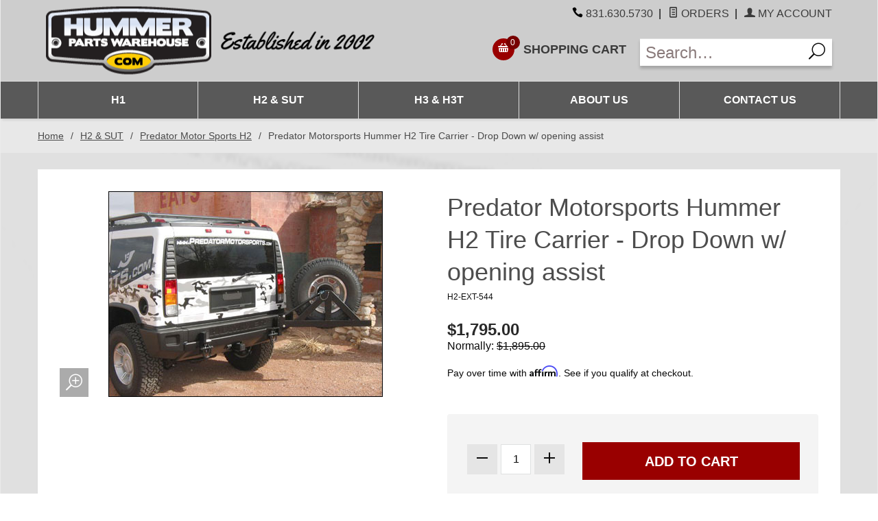

--- FILE ---
content_type: text/html; charset=utf-8
request_url: https://www.hummerpartsclub.com/p/H2-EXT-544.html
body_size: 13397
content:




	<!DOCTYPE html><html lang="en" class="no-js" xmlns:fb="https://ogp.me/ns/fb#"><head><title>Predator Motorsports Hummer H2 Tire Carrier - Drop Down w/ opening assist: Hummer Parts Club</title><script type="text/javascript">
var MMThemeBreakpoints =
[
{
"code":	"mobile",
"name":	"Mobile",
"start":	{
"unit": "px",
"value": ""
}
,
"end":	{
"unit": "em",
"value": "39.999"
}
}
,{
"code":	"tablet",
"name":	"Tablet",
"start":	{
"unit": "px",
"value": ""
}
,
"end":	{
"unit": "em",
"value": "59.999"
}
}
];
</script>
<script type="text/javascript">
var json_url = "https:\/\/www.hummerpartsclub.com\/mm5\/json.mvc\u003F";
var json_nosessionurl = "https:\/\/www.hummerpartsclub.com\/mm5\/json.mvc\u003F";
var Store_Code = "H";
</script>
<script type="text/javascript" src="https://www.hummerpartsclub.com/mm5/clientside.mvc?T=4889889f&amp;M=1&amp;Module_Code=paypalcp&amp;Filename=runtime.js" integrity="sha512-07WkaOLLaip2Dvm8Q2zJmUuR0h3SyBhyU0VomiKBwor6uG4qY8Y1+ZaUIbH0mDNbfK9KtTy0hGqR0wspCTVoiA==" crossorigin="anonymous" async defer></script>
<script src="https://www.paypal.com/sdk/js?client-id=AcCNNzIa9VV_d1q2jFf4pNN33IIecvECC34nYq0EJIGN9EonWCRQD5JkXT_EDm6rOSCvnRE9g6JOGZXc&amp;merchant-id=PDBEKF5ZDF4VS&amp;currency=USD&amp;components=buttons,messages" data-partner-attribution-id="Miva_PCP"></script>
<script type="text/javascript" src="https://www.hummerpartsclub.com/mm5/clientside.mvc?T=4889889f&amp;M=1&amp;Filename=ajax.js" integrity="sha512-McXI+cXIEPNC7HbSz94S2XM/R0v5YdTRU+BO1YbBiuXQAIswLmoQv1FxQYIXJJj7wDp49pxe2Z2jkAzxlwdpHA==" crossorigin="anonymous"></script>
<script type="text/javascript" src="https://www.hummerpartsclub.com/mm5/clientside.mvc?T=4889889f&amp;M=1&amp;Filename=runtime_ui.js" integrity="sha512-/7xWGNe0sS/p3wr1li7dTArZ7U2U1wLTfYKLDGUh4nG7n6EV37Z6PmHUrztlddWy1VAMOFBZOvHSeKPkovwItw==" crossorigin="anonymous"></script>
<script type="text/javascript" src="https://www.hummerpartsclub.com/mm5/clientside.mvc?T=4889889f&amp;M=1&amp;Module_Code=cmp-cssui-searchfield&amp;Filename=runtime.js" integrity="sha512-teSzrMibngbwdbfyXVRBh+8lflHmBOiRaSk8G1VQuZKH8AZxftMYDKg7Bp49VYQx4dAOB5Ig279wpH2rUpx/6w==" crossorigin="anonymous"></script>
<script type="text/javascript">
var MMSearchField_Search_URL_sep = "https:\/\/www.hummerpartsclub.com\/SRCH.html\u003FSearch=";
(function( obj, eventType, fn )
{
if ( obj.addEventListener )
{
obj.addEventListener( eventType, fn, false );
}
else if ( obj.attachEvent )
{
obj.attachEvent( 'on' + eventType, fn );
}
})( window, 'mmsearchfield_override', function()
{
MMSearchField.prototype.onMenuAppendHeader = function(){return null;}MMSearchField.prototype.onMenuAppendItem = function( data ){var span;span = newElement( 'span', null, null, null );span.innerHTML = data;return span;}MMSearchField.prototype.onMenuAppendStoreSearch = function( search_value ){var item;item = newElement( 'div', { 'class': 'mm_searchfield_menuitem mm_searchfield_menuitem_storesearch' }, null, null );item.element_text = newTextNode( 'Search store for product "' + search_value + '"', item );return item;}MMSearchField.prototype.onFocus = function( e ) { ; };MMSearchField.prototype.onBlur = function( e ) { ; };
} );
</script>
<base href="https://www.hummerpartsclub.com/mm5/" /><meta charset="utf-8" /><meta http-equiv="X-UA-Compatible" content="IE=edge" /><meta name="viewport" content="width=device-width, initial-scale=1" /><link rel="shortcut icon" href="favicon.ico"/> <meta name="google-site-verification" content="mbZSCHZoXy6j4vLWmrOqZiUNJKeLuys9aIpx-wHk0iQ" /><link rel="canonical" href="https://www.hummerpartsclub.com/p/H2-EXT-544.html"><meta property="og:title" content="Predator Motorsports Hummer H2 Tire Carrier - Drop Down w/ opening assist" /><meta property="og:type" content="product" /><meta property="og:image" content="https://www.hummerpartsclub.com/mm5/graphics/00000001/predator/H2-EXT-544.jpg" /><meta property="og:url" content="https://www.hummerpartsclub.com/p/H2-EXT-544.html" /><meta property="og:site_name" content="Hummer Parts Club" /><meta property="og:description" content="Check out the deal on Predator Motorsports Hummer H2 Tire Carrier - Drop Down w/ opening assist at Hummer Parts Club" /><meta name="keywords" content="Predator,Motorsports,Hummer,H2,Tire,Carrier,Drop,Down,opening,assist," /><meta name="description" content="Predator Motorsports Hummer H2 Tire Carrier - Drop Down w/ opening assist" /><link href="../css/css.php" rel="stylesheet" /><link type="text/css" media="all" rel="stylesheet" href="css/00000001/vwd-css.css"></link><link href="https://fonts.googleapis.com/css?family=Maven+Pro:400,500,700,900|Playfair+Display:400,400italic,700italic&display=swap" rel="stylesheet" data-norem /><!--[if lt IE 9]><script src="../js/modernizr.js"></script><script src="../js/respond.min.js"></script><![endif]--><script type="text/javascript" src="https://www.hummerpartsclub.com/mm5/clientside.mvc?T=4889889f&M=1&Module_Code=mvga&amp;Filename=mvga.js"></script><script type="text/javascript">_affirm_config = { public_api_key: "CFNP1GY8IC66HZGC", script: "https://cdn1.affirm.com/js/v2/affirm.js" }; (function(l,g,m,e,a,f,b){var d,c=l[m]||{},h=document.createElement(f),n=document.getElementsByTagName(f)[0],k=function(a,b,c){return function(){a[b]._.push([c,arguments])}};c[e]=k(c,e,"set");d=c[e];c[a]={};c[a]._=[];d._=[];c[a][b]=k(c,a,b);a=0;for(b="set add save post open empty reset on off trigger ready setProduct".split(" ");a<b.length;a++)d[b[a]]=k(c,e,b[a]);a=0;for(b=["get","token","url","items"];a<b.length;a++)d[b[a]]=function(){};h.async=!0;h.src=g[f];n.parentNode.insertBefore(h,n);delete g[f];d(g);l[m]=c})(window,_affirm_config,"affirm","checkout","ui","script","ready");</script>	<link type="text/css" media="all" rel="stylesheet" integrity="sha256-lWOXBr8vqpiy3pliCN1FmPIYkHdcr8Y0nc2BRMranrA= sha384-0K5gx4GPe3B0+RaqthenpKbJBAscHbhUuTd+ZmjJoHkRs98Ms3Pm2S4BvJqkmBdh sha512-wrhf+QxqNNvI+O73Y1XxplLd/Bt2GG2kDlyCGfeByKkupyZlAKZKAHXE2TM9/awtFar6eWl+W9hNO6Mz2QrA6Q==" crossorigin="anonymous" href="https://www.hummerpartsclub.com/mm5/json.mvc?Store_Code=H&amp;Function=CSSResource_Output&amp;CSSResource_Code=mm-theme-styles&T=ea63c75a" data-resource-group="modules" data-resource-code="mm-theme-styles" /><script type="text/javascript" src="https://www.hummerpartsclub.com/mm5/clientside.mvc?T=4889889f&amp;M=1&amp;Filename=runtime.js" integrity="sha512-UI0Old4Ws3U391nyoV0vFyAAtTIBCB9lfyjeFmbSL6hXEydc+i1+rNXGUyHS0Cxie86+826pP73MUPWZOfFyQg==" crossorigin="anonymous"></script><script type="text/javascript" src="https://www.hummerpartsclub.com/mm5/clientside.mvc?T=4889889f&amp;M=1&amp;Filename=MivaEvents.js" integrity="sha512-8/iYA8EaRbo9g3TubGIEbmJIZWr4wZpFEvSwDUq9II5D2f99Ox84fiXxr3z0nu5jUlnyhrJ/chNNXGDcKILpeA==" crossorigin="anonymous"></script><script type="text/javascript" src="https://www.hummerpartsclub.com/mm5/clientside.mvc?T=4889889f&amp;M=1&amp;Filename=AttributeMachine.js" integrity="sha512-+ROSkelNOA6JC6EZoiYVRC+iWxavQkF0/byFn5fp4pNIYnUfN7WRQ6hr6NTztuFhY/HzG54/NqwwVUiwKPQ5YA==" crossorigin="anonymous"></script><script>AttributeMachine.prototype.Generate_Discount = function (discount) {var discount_div;discount_div = document.createElement('div');discount_div.innerHTML = discount.descrip + ': ' + discount.formatted_discount;return discount_div;};AttributeMachine.prototype.Generate_Swatch = function (product_code, attribute, option) {var swatch = document.createElement('li'),wrap = document.createElement('span'),img = document.createElement('img');img.src = option.image;swatch.setAttribute('alt', option.prompt);swatch.setAttribute('title', option.prompt);swatch.setAttribute('data-code', option.code);swatch.setAttribute('data-color', option.prompt);swatch.appendChild(wrap);wrap.appendChild(img);return swatch;};AttributeMachine.prototype.Swatch_Click = function(input, attribute, option) {var i,swatchNameElement = document.getElementById('js-swatch-name');for (i = 0; i < input.select.options.length; i++) {if (input.select.options[i].value == option.code) {input.select.selectedIndex = i;};};if (attribute.inventory) {this.Attribute_Changed(input);};swatchNameElement.innerHTML = option.prompt;};</script><script type="text/javascript" src="https://www.hummerpartsclub.com/mm5/clientside.mvc?T=4889889f&amp;M=1&amp;Filename=ImageMachine.js" integrity="sha512-B88gkoq1NEqd0Zc3p48DrG7Ta9AzVKPJwMn9rkLxbr1OZG46PA5e/BM30sKp4MRyvaNe3HzeU4ITBMYkfmtqHQ==" crossorigin="anonymous"></script><script>var gallery = [],thumbnailIndex = 0;ImageMachine.prototype.ImageMachine_Generate_Thumbnail = function (thumbnail_image, main_image, closeup_image, type_code) {var thumbnail,img;thumbnail = document.createElement('div');thumbnail.className = 'column one-third medium-one-fourth';thumbnail.setAttribute('data-index', thumbnailIndex++);if (typeof(thumbnail_image) == 'string' && thumbnail_image.length > 0) {img = document.createElement('img');img.src = thumbnail_image;thumbnail.appendChild(img);};gallery.push({src: closeup_image,title: 'Predator Motorsports Hummer H2 Tire Carrier - Drop Down w/ opening assist'});return thumbnail;};</script><style type="text/css">.x-affirm { margin-bottom:0.65rem; }.x-affirm .affirm-as-low-as { font-size:14px; line-height:1.3; min-height:20px; }.x-affirm .affirm-modal-trigger { color:#f15a2f; margin-left:0.5em; }</style></head><body id="js-PROD" class="boxed prod single-column H2-EXT-544"><div id="fb-root"></div><script>(function(d, s, id) {var js, fjs = d.getElementsByTagName(s)[0];if (d.getElementById(id)) return;js = d.createElement(s); js.id = id;js.src = "//connect.facebook.net/en_US/sdk.js#xfbml=1&version=v2.3&appId=292135210906477";fjs.parentNode.insertBefore(js, fjs);}(document, 'script', 'facebook-jssdk'));</script><!--[if lt IE 9]> <p class="message closable message-info browsehappy align-center"><a href="#" class="close">&times;</a>You are using an <strong>outdated</strong> browser.<br />Please <a href="https://browsehappy.com/" target="_blank" rel="nofollow">upgrade your browser</a> to improve your experience.</p> <![endif]--><nav class="mobile-menu mobile-menu-left"><div class="row mobile-navigation-header"><a href="https://www.hummerpartsclub.com/LOGN.html" rel="nofollow" class="column one-third align-center bg-gray charcoal"><span data-rt-icon="&#x61;"></span><small>ACCOUNT</small></a><a href="https://www.hummerpartsclub.com/CTUS.html" rel="nofollow" class="column one-third align-center bg-gray charcoal"><span data-icon="&#xe090;"></span><small>CONTACT</small></a><a href="https://www.hummerpartsclub.com/BASK.html" rel="nofollow" class="column one-third align-center bg-sky white"><span data-rt-icon="&#x65;"></span><small>MY CART</small></a></div><form action="://www.hummerpartsclub.com/mm5/merchant.mvc?Screen=SRCH" method="post" class="row mobile-navigation-search"><input type="hidden" name="Store_Code" value="H" /><span class="mm_searchfield_container">
<input type="text" name="Search" class="mm_searchfield textfield" data-mm_searchfield="Yes" data-mm_searchfield_id="31c9d85469ec5eb8403075cae5577d2c" value="" autocomplete="off" />
<span class="mm_searchfield_menu" data-mm_searchfield_menu="Yes" data-mm_searchfield_id="31c9d85469ec5eb8403075cae5577d2c"></span>
</span>
<button type="submit" aria-label="Search" class="button button-square column one-fifth bg-transparent"><span data-icon="&#x55;"></span></button></form><div id="js-mobile-navigation" class="mobile-navigation"></div></nav><!-- end mobile-navigation --><div id="js-site-overlay" class="site-overlay"></div><!-- end site-overlay --><div id="js-site-wrapper" class="site-wrapper"><header id="js-header" class="header clearfix"><div id="js-main-header" class="row wrap main-header vertical-align-parent"><ul class="medium-all-hidden no-list mobile-main-header"><li class="column one-sixth toggle-slide-left mobile-menu-button"><span data-icon="&#x61;"></span></li><li class="column two-thirds"><a href="https://www.hummerpartsclub.com/" title="Hummer Parts Club" class="align-center" rel="nofollow"><img src="graphics/00000001/img-logo.png" alt="Welcome to Hummer Parts Club" title="Welcome to Hummer Parts Club" style="max-height: 44px; width: auto;" /></a></li><li id="js-mobile-basket-button" class="column one-sixth nlp mobile-basket-button"><span data-rt-icon="&#x65;" class="bg-yellow white"><span class="notification bg-red white basket-count">0</span></span></li></ul><a href="https://www.hummerpartsclub.com/" title="Hummer Parts Club" class="column all-hidden medium-all-shown medium-two-fifths large-half align-center medium-align-left vertical-align"><img src="graphics/00000001/img-logo.png" alt="Welcome to Hummer Parts Club" title="Welcome to Hummer Parts Club" style="max-width: 45%;" /><img src="../images/img-slogan.png" alt="Established in 2002" title="Established in 2002" class="mlm" style="max-width: 40%;" /></a><div class="column all-hidden medium-all-shown medium-three-fifths large-half align-right"><div class="column whole np service-links uppercase"><span data-icon="&#xe090;"></span> <a href="tel:831.630.5730">831.630.5730</a> <span class="breadcrumb-border">|</span> <a href="https://www.hummerpartsclub.com/ORHL.html"><span data-rt-icon="&#X68;"></span> Orders</a> <span class="breadcrumb-border">|</span> <a href="https://www.hummerpartsclub.com/LOGN.html"><span data-rt-icon="&#X61;"></span> My Account</a></div><div class="column half np"><div class="mini-basket mrl"><a href="https://www.hummerpartsclub.com/BASK.html" rel="nofollow" id="js-mini-basket"><span data-rt-icon="&#x65;" class="bg-yellow white"><span id="js-mini-basket-count" class="notification bg-red white basket-count">0</span></span><span class="align-middle ultrabold uppercase"> Shopping Cart</span></a></div></div><div class="column half np"><form action="https://www.hummerpartsclub.com/SRCH.html" method="post" class="header-search bg-white"><input type="search" name="Search" aria-label="Enter Search Text" value="" placeholder="Search&hellip;" class="bg-white nb" /><button type="submit" aria-label="Search" class="button button-square bg-transparent nb np"><span data-icon="&#x55;"></span></button></form></div></div><div id="js-mini-basket-container" class="column whole small-half large-one-third mini-basket-container"><div class="row mini-basket-content" data-itemcount="0" data-subtotal=""><h3 class="column whole normal np"><span class="inline-block">Shopping Cart</span></h3><div class="breaker clear"></div><p class="column whole align-center">Your cart is currently empty.</p></div><div class="row"><div class="column whole button button-square align-center bg-transparent" data-icon="&#x36;"></div></div></div></div><!-- end main-header --><nav id="js-navigation-bar" class="navigation-bar navigation_bar"><div class="row all-hidden medium-all-shown large-all-hidden mobile-navigation-bar"><div class="column one-eighth align-left toggle-slide-left"><span data-icon="&#x61;"> Shop</span></div></div><ul id="js-navigation-set" class="navigation-set horizontal-drop-down"><li class="level-1"><span><a href="https://www.hummerpartsclub.com/c/H1.html" target="_self">H1</a></span><ul><li class="level-2"><span><a href="https://www.hummerpartsclub.com/c/H1_exterior.html" target="_self">H1 Exterior Accessories</a></span></li><li class="level-2"><span><a href="https://www.hummerpartsclub.com/c/H1_interior.html" target="_self">H1 Interior Accessories</a></span></li><li class="level-2"><span><a href="https://www.hummerpartsclub.com/c/H1_lighting.html" target="_self">H1 Lighting</a></span></li><li class="level-2"><span><a href="https://www.hummerpartsclub.com/c/H1_performance.html" target="_self">H1 Performance</a></span></li><li class="level-2"><span><a href="https://www.hummerpartsclub.com/c/H1_recovery.html" target="_self">H1 Recovery</a></span></li><li class="level-2"><span><a href="https://www.hummerpartsclub.com/c/H1_suspension_brakes.html" target="_self">H1 Suspension &amp; Brakes</a></span></li></ul></li><li class="level-1"><span><a href="https://www.hummerpartsclub.com/c/H2_SUT.html" target="_self">H2 &amp; SUT</a></span><ul><li class="level-2"><span><a href="https://www.hummerpartsclub.com/c/H2_exterior.html" target="_self">H2 &amp; SUT Exterior Accessories</a></span></li><li class="level-2"><span><a href="https://www.hummerpartsclub.com/c/H2_interior.html" target="_self">H2 &amp; SUT Interior Accessories</a></span></li><li class="level-2"><span><a href="https://www.hummerpartsclub.com/c/H2_lighting.html" target="_self">H2 &amp; SUT Lighting</a></span></li><li class="level-2"><span><a href="https://www.hummerpartsclub.com/c/H2_performance.html" target="_self">H2 &amp; SUT Performance</a></span></li><li class="level-2"><span><a href="https://www.hummerpartsclub.com/c/H2_recovery.html" target="_self">H2 &amp; SUT Recovery</a></span></li><li class="level-2"><span><a href="https://www.hummerpartsclub.com/c/H2_suspension_brakes.html" target="_self">H2 &amp; SUT Suspension &amp; Brakes</a></span></li><li class="level-2"><span><a href="https://www.hummerpartsclub.com/c/H2_tires_wheels.html" target="_self">H2 &amp; SUT Tires &amp; Wheels</a></span></li><li class="level-2"><span><a href="https://www.hummerpartsclub.com/c/SUT_specific.html" target="_self">H2 SUT Specific</a></span></li></ul></li><li class="level-1"><span><a href="https://www.hummerpartsclub.com/c/H3.html" target="_self">H3 &amp; H3T</a></span><ul><li class="level-2"><span><a href="https://www.hummerpartsclub.com/c/H3_exterior.html" target="_self">H3 Exterior Accessories</a></span></li><li class="level-2"><span><a href="https://www.hummerpartsclub.com/c/H3_interior.html" target="_self">H3 Interior Accessories</a></span></li><li class="level-2"><span><a href="https://www.hummerpartsclub.com/c/H3_lighting.html" target="_self">H3 Lighting</a></span></li><li class="level-2"><span><a href="https://www.hummerpartsclub.com/c/H3_performance.html" target="_self">H3 Performance</a></span></li><li class="level-2"><span><a href="https://www.hummerpartsclub.com/c/H3_recovery.html" target="_self">H3 Recovery</a></span></li><li class="level-2"><span><a href="https://www.hummerpartsclub.com/c/H3_suspension_brakes.html" target="_self">H3 Suspension &amp; Brakes</a></span></li><li class="level-2"><span><a href="https://www.hummerpartsclub.com/c/H3_tires_wheels.html" target="_self">H3 Tires &amp; Wheels</a></span></li><li class="level-2"><span><a href="https://www.hummerpartsclub.com/c/H3T_specific.html" target="_self">H3T Specific</a></span></li></ul></li><li class="level-1"><span><a href="https://www.hummerpartsclub.com/ABUS.html" target="_self">About Us</a></span></li><li class="level-1"><span><a href="https://www.hummerpartsclub.com/CTUS.html" target="_self">Contact Us</a></span></li></ul></nav><!-- end navigation-bar --></header><!-- end header --><main><div class="row breadcrumbs"><nav class="column whole wrap float-none large-np"><ul><li><a href="https://www.hummerpartsclub.com/" title="Home" class="breadcrumb-home">Home</a><span class="breadcrumb-border">&#47;</span></li><li><a href="https://www.hummerpartsclub.com/c/H2_SUT.html" title="H2 & SUT">H2 & SUT</a><span class="breadcrumb-border">&#47;</span></li><li><a href="https://www.hummerpartsclub.com/c/PredatorMotorSports_H2.html" title="Predator Motor Sports H2">Predator Motor Sports H2</a><span class="breadcrumb-border">&#47;</span></li><li><span class="current-item">Predator Motorsports Hummer H2 Tire Carrier - Drop Down w/ opening assist</span></li></ul></nav></div><!-- end breadcrumbs --><div class="pre-header clearfix bg-black closable medium-hide"><nav class="row wrap"><div class="column whole np pre-header newsletter-banner"><a href="#" class="close-header medium-hide" data-icon="&#xe047;"></a><form id="js-remove-newsletter" action="https://www.hummerpartsclub.com/p/H2-EXT-544.html" method="post"><input id="removeNewsletter" name="removeNewsletter" value="yes" type="hidden"></form><p><span class="yellow bold">Get the HPC MONTHLY SALES SHEET</span><br><span class="white">to hear about new product updates, sales & promotions.</span></p><form action="https://hummerpartsclub.createsend.com/t/1/s/utlkr/" method="post" name="subscribe" id="subscribe"><div class="form-group-newsletter wide mrm"><label for="mb-name" class="label white bold">Name:</label><input name="mb-name" id="mb-name" class="text-box input-small-font" type="text"></div><div class="form-group-newsletter wide margin-on-phone"><label for="mb-utlkr-utlkr" class="label white bold">Email:</label><input name="mb-utlkr-utlkr" id="mb-utlkr-utlkr" class="text-box input-small-font" type="text"></div><div class="form-group-newsletter"><fieldset><legend><span class="label white bold">What Model:</span></legend><input name="mb.fo-jthkr" id="mb16205" value="16205" class="radio" type="radio" checked><label for="mb16205" class="radio-label checked">H1</label><input name="mb.fo-jthkr" id="mb16206" value="16206" class="radio" type="radio"><label for="mb16206" class="radio-label">H2</label><input name="mb.fo-jthkr" id="mb16207" value="16207" class="radio" type="radio"><label for="mb16207" class="radio-label">SUT</label><input name="mb.fo-jthkr" id="mb16208" value="16208" class="radio" type="radio"><label for="mb16208" class="radio-label">H3</label></fieldset></div><input value="SIGN UP" class="button bg-yellow black ultrabold" type="submit"></form></div></nav></div><!-- end pre-header --><div class="wrap"><div class="row"><div class="breaker"></div><div class="column-right column whole push-none large-three-fourths large-push-one-fourth large-nrp"><div class="main-content">	<div class="row hdft-header"></div><div class="row prod-ctgy-hdft-header"></div><div class="row bg-white bottom-shadow product-information"><div class="column whole medium-all-hidden"><h1 class="normal nm">Predator Motorsports Hummer H2 Tire Carrier - Drop Down w/ opening assist</h1><small>H2-EXT-544</small><div class="breaker"></div><div id="js-mobile-price-value" class="h3 charcoal nm" data-base-price="1795">$1,795.00</div><div id="js-product-discounts"></div><div class="row"><div class="column whole"><div class="x-affirm x-affirm-banner--container"><div class="affirm-as-low-as" data-category="Predator Motor Sports H2" data-sku="H2-EXT-544" data-page-type="product" data-affirm-color="blue" data-learnmore-show="true" data-promo-id="" data-amount="179500"></div>
</div></div></div></div><div class="column whole medium-half product-information--images"><span data-icon="&#x54;" id="js-main-image-zoom" class="main-image" data-index="0"><img src="graphics/en-US/cssui/blank.gif" alt="Predator Motorsports Hummer H2 Tire Carrier - Drop Down w/ opening assist" title="Predator Motorsports Hummer H2 Tire Carrier - Drop Down w/ opening assist" id="js-main-image" data-image="graphics/00000001/predator/H2-EXT-544.jpg" /></span><div class="row thumbnail-wrapper"><div id="js-thumbnails" class="column whole large-four-fifths np thumbnails"></div></div><script type="text/javascript">var image_data922 = [
{
"type_code":	"main",
"image_data":
[
"graphics\/00000001\/predator\/H2-EXT-544.jpg",
"graphics\/00000001\/predator\/H2-EXT-544_100x75.jpg",
"graphics\/00000001\/predator\/H2-EXT-544.jpg"
]
}
]
var im922 = new ImageMachine( 'H2-EXT-544', 0, 'js-main-image', 'js-thumbnails', 'js-closeup-container', 'js-closeup-image', 'js-closeup-close', '', 'B', 540, 705, 1, 'B', 1000, 1300, 1, 100, 130, 1, 'graphics\/00000001\/predator\/H2-EXT-544.jpg' );
im922.oninitialize( image_data922 );
</script></div><!-- end product-information--images --><div class="column whole medium-half product-information--purchase"><div id="js-processing-purchase" class="processing-purchase"><img src="../images/img_ajax_processing.gif" alt="Processing..." title="Processing..." /></div><div id="js-purchase-message" class="message message-warning purchase-message"></div><div class="row hide medium-show"><div class="column whole"><h1 class="normal nm">Predator Motorsports Hummer H2 Tire Carrier - Drop Down w/ opening assist</h1><small>H2-EXT-544</small><div class="breaker"></div><div id="js-price-value" class="h3 charcoal nm" data-base-price="1795">$1,795.00</div><p>Normally: <s>$1,895.00</s><br /><div id="js-product-discounts"></div></div></div><form method="post" action="https://www.hummerpartsclub.com/BASK.html" id="js-purchase-product"><input type="hidden" name="Old_Screen" value="PROD" /><input type="hidden" name="Old_Search" value="" /><input type="hidden" name="Action" value="ADPR" /><input type="hidden" name="Product_Code" value="H2-EXT-544" /><input type="hidden" name="Category_Code" value="PredatorMotorSports_H2" /><input type="hidden" name="Offset" value="" /><input type="hidden" name="AllOffset" value="" /><input type="hidden" name="CatListingOffset" value="" /><input type="hidden" name="RelatedOffset" value="" /><input type="hidden" name="SearchOffset" value="" /><div class="row hide medium-show"><div class="column whole"><div class="x-affirm x-affirm-banner--container"><div class="affirm-as-low-as" data-category="Predator Motor Sports H2" data-sku="H2-EXT-544" data-page-type="product" data-affirm-color="blue" data-learnmore-show="true" data-promo-id="" data-amount="179500"></div>
</div></div></div><div class="row"><div id="js-product-attributes" class="column whole product-attributes"><input type="hidden" name="Product_Attribute_Count" value="0" id="js-product-attribute-count" /></div></div><div class="row corners add-to-cart-wrap bg-silver"><div class="column whole small-half medium-whole large-two-fifths x-large-three-tenths"><div class="row quantity-wrap align-center"><div class="column whole np"><span id="js-decrease-quantity" class="bg-gray decrease-quantity" unselectable="on" data-rt-icon="&#x67;"></span><input type="tel" name="Quantity" value="1" id="l-quantity" class="align-center" /><span id="js-increase-quantity" class="bg-gray increase-quantity" unselectable="on" data-rt-icon="&#x69;"></span></div></div></div><div class="column whole small-half medium-whole large-three-fifths x-large-seven-tenths"><div class="breaker small-all-hidden medium-all-shown large-all-hidden"></div><input type="submit" value="Add to Cart" id="js-add-to-cart" class="button button-block button-square uppercase add-to-cart bg-yellow bold" /></div></div></form><div class="row"><div class="column whole social-sharing"></div></div><div class="breaker"></div>	<div class="column whole np product-information--description"><h4 class="nm uppercase">Product Details</h4><hr noshade />We spared no expense in bringing to you a fully adjustable drop down tire carrier. Our Tire Carrier pivots on two high quality ball bearings, not to be mistaken with lesser quality bushings which tend to flex. The hinge alone is rated at a whopping 2 thousand pounds!<br><BR>
 In the event of a flat tire, simply open your carrier, pull the stainless steel push pin and drop the carrier arm to the ground. Changing a tire has never been easier! To open and close the carrier simply press the button on the latch. We have also improved your safety by including a built in keyed lock to the latch. Our carrier includes a license plate bracket and light, two keys for your Locking Spare Carrier, and jack mounting plate when relocating your spare to the carrier.<BR><BR>

<b>Comes in textured black</b><BR><BR> 
 Backed by our 3 year 36,000 mile warranty for years of trouble free use.</div><!-- end product-information--description --></div><!-- end product-information--purchase --><div class="breaker clear"></div></div><!-- end product-information --><script>if (typeof am922 !== 'undefined') {var attrMachCall = am922;};</script><div class="row prod-ctgy-hdft-footer"></div><div class="row hdft-footer"></div><!-- Google Rich Snippets --><div itemscope itemtype="https://data-vocabulary.org/Product"><meta itemprop="name" content="Predator Motorsports Hummer H2 Tire Carrier - Drop Down w/ opening assist" /><meta itemprop="image" content="https://www.hummerpartsclub.com/mm5/graphics/00000001/predator/H2-EXT-544.jpg" /><meta itemprop="category" content="Predator Motor Sports H2" /><meta itemprop="price" content="$1,795.00" /><meta itemprop="description" content="We spared no expense in bringing to you a fully adjustable drop down tire carrier. Our Tire Carrier pivots on two high quality ball bearings, not to be mistaken with lesser quality bushings which tend to flex. The hinge alone is rated at a whopping 2 thousand pounds!&lt;br&gt;&lt;BR&gt;
 In the event of a flat tire, simply open your carrier, pull the stainless steel push pin and drop the carrier arm to the ground. Changing a tire has never been easier! To open and close the carrier simply press the button on the latch. We have also improved your safety by including a built in keyed lock to the latch. Our carrier includes a license plate bracket and light, two keys for your Locking Spare Carrier, and jack mounting plate when relocating your spare to the carrier.&lt;BR&gt;&lt;BR&gt;

&lt;b&gt;Comes in textured black&lt;/b&gt;&lt;BR&gt;&lt;BR&gt; 
 Backed by our 3 year 36,000 mile warranty for years of trouble free use." /><!-- <meta itemprop="brand" content="" /> For Use With CPF --><div itemprop="offerDetails" itemscope itemtype="https://data-vocabulary.org/Offer"><meta itemprop="identifier" content="upc:H2-EXT-544" /><meta itemprop="price" content="$1,795.00" /><meta itemprop="currency" content="USD" /><meta itemprop="seller" content="Hummer Parts Club" /><meta itemprop="condition" content="new" /></div></div></div></div><!-- end column-right --><div class="column-left column hide large-show large-one-fourth large-pull-three-fourths nlp"><div class="cat-tree-wrapper hidden-print bottom-shadow "><p class="uppercase">SHOP BY MANUFACTURER</p><nav class="category-tree"><ul id="js-manufacturer-list" class="list-unstyled"><li class="dropdown"><div class="link-toggle"><span class="subcategory-parent">AMI accessories</span><span class="cat-toggle"><span class="toggle icon icon-down"></span></span></div><ul class="list-unstyled subcat-level-1"><li class="manu-cat-content">All Sales Manufacturing - "Billet Candy for your ride"</li><li><a class="subcategory-modal modal-h2" href="https://www.hummerpartsclub.com/c/AMI_H2.html">Hummer H2</a></li> <li><a class="subcategory-modal modal-h3" href="https://www.hummerpartsclub.com/c/AMI_H3.html">Hummer H3</a></li> </ul></li><li class="dropdown"><div class="link-toggle"><span class="subcategory-parent">AMP research</span><span class="cat-toggle"><span class="toggle icon icon-down"></span></span></div><ul class="list-unstyled subcat-level-1"><li class="manu-cat-content">Amp Research is the inventor and manufacturer of the automatic retracting full-length running board. Available for your</li><li><a class="subcategory-modal modal-h2-sut" href="https://www.hummerpartsclub.com/c/AMP_research_H2.html">Hummer H2 & SUT</a></li> <li><a class="subcategory-modal modal-h3" href="https://www.hummerpartsclub.com/c/AMP_research_H3.html">Hummer H3</a></li> </ul></li><li class="dropdown"><div class="link-toggle"><span class="subcategory-parent">Aries Off Road</span><span class="cat-toggle"><span class="toggle icon icon-down"></span></span></div><ul class="list-unstyled subcat-level-1"><li class="manu-cat-content">Aries automotive an industry leader in providing unparalleled tubular steel, aluminum, carbon fiber and ABS plastic products.</li><li><a class="subcategory-modal modal-h2-sut" href="https://www.hummerpartsclub.com/c/Aries_H2_SUT.html">Hummer H2 & SUT</a></li> <li><a class="subcategory-modal modal-h3" href="https://www.hummerpartsclub.com/c/Aries_H3.html">Hummer H3</a></li> </ul></li><li class="dropdown"><div class="link-toggle"><span class="subcategory-parent">B&B Exhaust</span><span class="cat-toggle"><span class="toggle icon icon-down"></span></span></div><ul class="list-unstyled subcat-level-1"><li class="manu-cat-content">Billy Boat Performance Exhaust designs, tests, and manufactures the highest quality stainless steel exhaust systems.</li><li><a class="subcategory-modal modal-h2-sut" href="https://www.hummerpartsclub.com/c/BB_exhaust_H2.html">Hummer H2 & SUT</a></li> <li><a class="subcategory-modal modal-h3" href="https://www.hummerpartsclub.com/c/BB_exhaust_H3.html">Hummer H3</a></li> </ul></li><li class="dropdown"><div class="link-toggle"><span class="subcategory-parent">Boulder Accessories</span><span class="cat-toggle"><span class="toggle icon icon-down"></span></span></div><ul class="list-unstyled subcat-level-1"><li class="manu-cat-content">Accessories used to build special edition Hummer H2s and Hummer H3s available to the public for the first time through HummerPartsClub.</li><li><a class="subcategory-modal modal-h2" href="https://www.hummerpartsclub.com/c/boulder_h2.html">Hummer H2</a></li> <li><a class="subcategory-modal modal-h3" href="https://www.hummerpartsclub.com/c/boulder_h3.html">Hummer H3</a></li> </ul></li><li class="dropdown"><div class="link-toggle"><span class="subcategory-parent">Defender Roof Racks</span><span class="cat-toggle"><span class="toggle icon icon-down"></span></span></div><ul class="list-unstyled subcat-level-1"><li class="manu-cat-content">Defender roof racks are made from 16-guage, fully welded 1" round steel tubing finished in a black powdercoat. Hummer H2 & SUT, and Hummer H3</li><li><a class="subcategory-modal modal-h2-sut" href="https://www.hummerpartsclub.com/c/defender_roofracks_h2.html">Hummer H2 & SUT</a></li> <li><a class="subcategory-modal modal-h3" href="https://www.hummerpartsclub.com/c/defender_roofracks_h3.html">Hummer H3</a></li> </ul></li><li class="dropdown"><div class="link-toggle"><span class="subcategory-parent">DefenderWorx</span><span class="cat-toggle"><span class="toggle icon icon-down"></span></span></div><ul class="list-unstyled subcat-level-1"><li class="manu-cat-content">DefenderWorx, Inc is the manufacturer of the grenade shifter as well as a complete line of precision billet accessories for your Hummer H2 & SUT, and Hummer H3</li><li><a class="subcategory-modal modal-h2-sut" href="https://www.hummerpartsclub.com/c/DefenderWorx_H2.html">Hummer H2 & SUT</a></li> <li><a class="subcategory-modal modal-h3" href="https://www.hummerpartsclub.com/c/DefenderWorx_H3.html">Hummer H3</a></li> </ul></li><li class="dropdown"><div class="link-toggle"><span class="subcategory-parent">Delta lighting</span><span class="cat-toggle"><span class="toggle icon icon-down"></span></span></div><ul class="list-unstyled subcat-level-1"><li class="manu-cat-content">Delta Lighting, manufacturers of the 5x and 10x lightbars makes HID systems, headlights, and auxillery lights for your Hummer H2 and Hummer H3</li><li><a class="subcategory-modal modal-h2-sut" href="https://www.hummerpartsclub.com/c/Delta_lighting_H2.html">Hummer H2 & SUT</a></li> <li><a class="subcategory-modal modal-h3" href="https://www.hummerpartsclub.com/c/Delta_lighting_H3.html">Hummer H3</a></li> </ul></li><li class="dropdown"><div class="link-toggle"><span class="subcategory-parent">E&G classics</span><span class="cat-toggle"><span class="toggle icon icon-down"></span></span></div><ul class="list-unstyled subcat-level-1"><li class="manu-cat-content">E&G Classics manufactures Chrome, Stainless Steel, mesh, billet, dual weave custom grilles for your Hummer H2 & SUT, and Hummer H3</li><li><a class="subcategory-modal modal-h2-sut" href="https://www.hummerpartsclub.com/c/EandG_classics_body_kits_H2.html">Hummer H2 & SUT</a></li> <li><a class="subcategory-modal modal-h3" href="https://www.hummerpartsclub.com/c/EandG_classics_body_kits_H3.html">Hummer H3</a></li> </ul></li><li class="dropdown"><div class="link-toggle"><span class="subcategory-parent">Fierce</span><span class="cat-toggle"><span class="toggle icon icon-down"></span></span></div><ul class="list-unstyled subcat-level-1"><li class="manu-cat-content">Fierce Hummer designs and manufactures the world s fiercest aluminum billet accessories for the
Hummer H2 & SUT, and Hummer H3</li><li><a class="subcategory-modal modal-h2-sut" href="https://www.hummerpartsclub.com/c/Fierce_H2.html">Hummer H2 & SUT</a></li> <li><a class="subcategory-modal modal-h3" href="https://www.hummerpartsclub.com/c/Fierce_H3.html">Hummer H3</a></li> </ul></li><li class="dropdown"><div class="link-toggle"><span class="subcategory-parent">Forge-Tec</span><span class="cat-toggle"><span class="toggle icon icon-down"></span></span></div><ul class="list-unstyled subcat-level-1"><li class="manu-cat-content">Forge-Tec manufactures one of the coolest billet lines around. Unique billet accessories for your
Hummer H2 & SUT , and Hummer H3</li><li><a class="subcategory-modal modal-h2-sut" href="https://www.hummerpartsclub.com/c/Forge-Tec_H2.html">Hummer H2 & SUT</a></li> <li><a class="subcategory-modal modal-h3" href="https://www.hummerpartsclub.com/c/Forge-Tec_H3.html">Hummer H3</a></li> </ul></li><li class="dropdown"><div class="link-toggle"><span class="subcategory-parent">Garvin Industries</span><span class="cat-toggle"><span class="toggle icon icon-down"></span></span></div><ul class="list-unstyled subcat-level-1"><li class="manu-cat-content">Garvin Industries manufactures roof racks, and roof rack accessories for your Hummer H2 , and Hummer H3</li><li><a class="subcategory-modal modal-h2" href="https://www.hummerpartsclub.com/c/Garvin_Industries_H2.html">Hummer H2</a></li> <li><a class="subcategory-modal modal-h3" href="https://www.hummerpartsclub.com/c/Garvin_Industries_H3.html">Hummer H3</a></li> </ul></li></li></li><li class="dropdown"><div class="link-toggle"><span class="subcategory-parent">GOBI Racks</span><span class="cat-toggle"><span class="toggle icon icon-down"></span></span></div><ul class="list-unstyled subcat-level-1"><li class="manu-cat-content">GOBI USA Introduces its new line of roof racks, ladders and accessories.</li><li><a class="subcategory-modal modal-h1" href="https://www.hummerpartsclub.com/c/Gobi_Racks_H1.html">Hummer H1</a></li> <li><a class="subcategory-modal modal-h2" href="https://www.hummerpartsclub.com/c/Gobi_Racks_H2.html">Hummer H2</a></li> <li><a class="subcategory-modal modal-h3" href="https://www.hummerpartsclub.com/c/Gobi_Racks_H3.html">Hummer H3</a></li> <li><a class="subcategory-modal modal-h2sut" href="https://www.hummerpartsclub.com/c/Gobi_Racks_SUT.html">Hummer SUT</a></li> </ul></li></li></li></li><li class="dropdown"><div class="link-toggle"><span class="subcategory-parent">Hi-Tech</span><span class="cat-toggle"><span class="toggle icon icon-down"></span></span></div><ul class="list-unstyled subcat-level-1"><li class="manu-cat-content">Hi-Tech's chrome accessories are CNC Precision machined in house, hand mirror polished and now "Quadruple Chrome Plated"!</li><li><a class="subcategory-modal modal-h2-sut" href="https://www.hummerpartsclub.com/c/High_Tech_H2.html">Hummer H2 & SUT</a></li> <li><a class="subcategory-modal modal-h3" href="https://www.hummerpartsclub.com/c/High_Tech_H3.html">Hummer H3</a></li> </ul></li></li><li class="dropdown"><div class="link-toggle"><span class="subcategory-parent">Hummer Parts Warehouse accessories</span><span class="cat-toggle"><span class="toggle icon icon-down"></span></span></div><ul class="list-unstyled subcat-level-1"><li class="manu-cat-content">Our warehouse line of quality stainless, billet, and chrome plated abs accessories for your Hummer H2 & SUT, Hummer H3, and Hummer H1</li><li><a class="subcategory-modal modal-h1" href="https://www.hummerpartsclub.com/c/hpw_accessories_H1.html">Hummer H1</a></li> <li><a class="subcategory-modal modal-h2-sut" href="https://www.hummerpartsclub.com/c/hpw_accessories_H2.html">Hummer H2 & SUT</a></li> <li><a class="subcategory-modal modal-h3" href="https://www.hummerpartsclub.com/c/hpw_accessories_H3.html">Hummer H3</a></li> </ul></li></li><li class="dropdown"><div class="link-toggle"><span class="subcategory-parent">Iced Out Emz</span><span class="cat-toggle"><span class="toggle icon icon-down"></span></span></div><ul class="list-unstyled subcat-level-1"><li class="manu-cat-content"></li><li><a class="subcategory-modal modal-h2-sut" href="https://www.hummerpartsclub.com/c/IcedOutEmblems_H2.html">Hummer H2 & SUT</a></li> <li><a class="subcategory-modal modal-h3" href="https://www.hummerpartsclub.com/c/IcedOutEmblems_H3.html">Hummer H3</a></li> </ul></li><li class="dropdown"><div class="link-toggle"><span class="subcategory-parent">IPCW lighting</span><span class="cat-toggle"><span class="toggle icon icon-down"></span></span></div><ul class="list-unstyled subcat-level-1"><li class="manu-cat-content">IPCW is a manufacturer of custom headlights and tail lights for your Hummer H2 and Hummer H3</li><li><a class="subcategory-modal modal-h2-sut" href="https://www.hummerpartsclub.com/c/IPCW_lighting_h2.html">Hummer H2 & SUT</a></li> <li><a class="subcategory-modal modal-h3" href="https://www.hummerpartsclub.com/c/IPCW_lighting_h3.html">Hummer H3</a></li> </ul></li><li class="dropdown"><div class="link-toggle"><span class="subcategory-parent">JBT Motorsports</span><span class="cat-toggle"><span class="toggle icon icon-down"></span></span></div><ul class="list-unstyled subcat-level-1"><li class="manu-cat-content">JBT Performance Brake Systems, assembled in the US, utilize advanced forging technology (the same you ll find in light weight wheel manufacturing), to achieve optimum braking and increased performance from your tuned Hummer H2 & SUT, and Hummer H3</li><li><a class="subcategory-modal modal-h2-sut" href="https://www.hummerpartsclub.com/c/JBTMotorsports_H2.html">Hummer H2 & SUT</a></li> <li><a class="subcategory-modal modal-h3" href="https://www.hummerpartsclub.com/c/JBTMotorsports_H3.html">Hummer H3</a></li> </ul></li><li class="dropdown"><div class="link-toggle"><span class="subcategory-parent">Manik</span><span class="cat-toggle"><span class="toggle icon icon-down"></span></span></div><ul class="list-unstyled subcat-level-1"><li class="manu-cat-content">Octagon automotive known as Manik original off-road equipment is a leading brand tubular steel offroad accessories specializing in front bars, grille guards, push bars, nerf bars, tail light guards, rocker guards, bull bars, and racks. All available for your Hummer H2 & SUT, and Hummer H3</li><li><a class="subcategory-modal modal-h2-sut" href="https://www.hummerpartsclub.com/c/Manik_Offroad_H2.html">Hummer H2 & SUT</a></li> <li><a class="subcategory-modal modal-h3" href="https://www.hummerpartsclub.com/c/Manik_Offroad_H3.html">Hummer H3</a></li> </ul></li><li class="dropdown"><div class="link-toggle"><span class="subcategory-parent">Manticore</span><span class="cat-toggle"><span class="toggle icon icon-down"></span></span></div><ul class="list-unstyled subcat-level-1"><li class="manu-cat-content">Have you seen the billet snowboard rack? Manticore Billet Products are some of the most unique around.</li><li><a class="subcategory-modal modal-h2" href="https://www.hummerpartsclub.com/c/Manticore_H2.html">Hummer H2</a></li> <li><a class="subcategory-modal modal-h2sut" href="https://www.hummerpartsclub.com/c/Manticore_SUT.html">Hummer SUT</a></li> <li><a class="subcategory-modal modal-h3" href="https://www.hummerpartsclub.com/c/Manticore_H3.html">Hummer H3</a></li> </ul></li></li></li></li><li class="dropdown"><div class="link-toggle"><span class="subcategory-parent">Plus 1 Accessories</span><span class="cat-toggle"><span class="toggle icon icon-down"></span></span></div><ul class="list-unstyled subcat-level-1"><li class="manu-cat-content">Makers of the original low profile light bar - quality components for your Hummer H2 & SUT, and Hummer H3</li><li><a class="subcategory-modal modal-h2-sut" href="https://www.hummerpartsclub.com/c/Plus_One_lighting_H2.html">Hummer H2 & SUT</a></li> <li><a class="subcategory-modal modal-h3" href="https://www.hummerpartsclub.com/c/Plus_One_lighting_H3.html">Hummer H3</a></li> </ul></li><li class="dropdown"><div class="link-toggle"><span class="subcategory-parent">Predator Motor Sports</span><span class="cat-toggle"><span class="toggle icon icon-down"></span></span></div><ul class="list-unstyled subcat-level-1"><li class="manu-cat-content">The Predator Motor Sports product line ranges from world class 6061 T-6 Billet Aluminum to High Performance power upgrades for your Hummer H2 & SUT, Hummer H3, and Hummer H1</li><li><a class="subcategory-modal modal-h1" href="https://www.hummerpartsclub.com/c/PredatorMotorSports_H1.html">Hummer H1</a></li> <li><a class="subcategory-modal modal-h2-sut" href="https://www.hummerpartsclub.com/c/PredatorMotorSports_H2.html">Hummer H2 & SUT</a></li> <li><a class="subcategory-modal modal-h3" href="https://www.hummerpartsclub.com/c/PredatorMotorSports_H3.html">Hummer H3</a></li> </ul></li><li class="dropdown"><div class="link-toggle"><span class="subcategory-parent">Pro One</span><span class="cat-toggle"><span class="toggle icon icon-down"></span></span></div><ul class="list-unstyled subcat-level-1"><li class="manu-cat-content">ProOne Performance manufactures genuine billet accessories machined from 6061-T6 billet aluminum, then triple chrome plated to perfection for your Hummer H2 & SUT, and Hummer H3</li><li><a class="subcategory-modal modal-h2-sut" href="https://www.hummerpartsclub.com/c/ProOne_H2.html">Hummer H2 & SUT</a></li> <li><a class="subcategory-modal modal-h3" href="https://www.hummerpartsclub.com/c/ProOne_H3.html">Hummer H3</a></li> </ul></li><li class="dropdown"><div class="link-toggle"><span class="subcategory-parent">Putco</span><span class="cat-toggle"><span class="toggle icon icon-down"></span></span></div><ul class="list-unstyled subcat-level-1"><li class="manu-cat-content">Putco designs and manufactures chrome plated ABS accessories for your Hummer H2 & SUT, Hummer H3</li><li><a class="subcategory-modal modal-h2-sut" href="https://www.hummerpartsclub.com/c/Putco_H2.html">Hummer H2 & SUT</a></li> <li><a class="subcategory-modal modal-h3" href="https://www.hummerpartsclub.com/c/Putco_H3.html">Hummer H3</a></li> </ul></li><li class="dropdown"><div class="link-toggle"><span class="subcategory-parent">Rancho</span><span class="cat-toggle"><span class="toggle icon icon-down"></span></span></div><ul class="list-unstyled subcat-level-1"><li class="manu-cat-content">Rancho designs and manufactures suspension components for your Hummer H2 & SUT, Hummer H3</li><li><a class="subcategory-modal modal-h2-sut" href="https://www.hummerpartsclub.com/c/Rancho_H2.html">Hummer H2 & SUT</a></li> <li><a class="subcategory-modal modal-h3" href="https://www.hummerpartsclub.com/c/Rancho_H3.html">Hummer H3</a></li> </ul></li><li class="dropdown"><div class="link-toggle"><span class="subcategory-parent">ReadyLIFT</span><span class="cat-toggle"><span class="toggle icon icon-down"></span></span></div><ul class="list-unstyled subcat-level-1"><li class="manu-cat-content">ReadyLift is the fastest, safest, least expensive way to bring the front of your Hummer H2 level with the rear.</li><li><a class="subcategory-modal modal-h2-sut" href="https://www.hummerpartsclub.com/c/readylift_h2.html">Hummer H2 & SUT</a></li> <li><a class="subcategory-modal modal-h3" href="https://www.hummerpartsclub.com/c/readylift_h3.html">Hummer H3</a></li> </ul></li></li><li class="dropdown"><div class="link-toggle"><span class="subcategory-parent">RealWheels</span><span class="cat-toggle"><span class="toggle icon icon-down"></span></span></div><ul class="list-unstyled subcat-level-1"><li class="manu-cat-content">RealWheels Manufactures custom billet aluminum parts, stainless steel trim, brush guards, side steps and many other accessories for the Hummer H1, Hummer H2 & SUT, and Hummer H3</li><li><a class="subcategory-modal modal-h1" href="https://www.hummerpartsclub.com/c/rw_H1.html">Hummer H1</a></li> <li><a class="subcategory-modal modal-h2-sut" href="https://www.hummerpartsclub.com/c/rw_H2.html">Hummer H2 & SUT</a></li> <li><a class="subcategory-modal modal-h3" href="https://www.hummerpartsclub.com/c/rw_h3.html">Hummer H3</a></li> </ul></li><li class="dropdown"><div class="link-toggle"><span class="subcategory-parent">Rubber Duck 4X4</span><span class="cat-toggle"><span class="toggle icon icon-down"></span></span></div><ul class="list-unstyled subcat-level-1"><li class="manu-cat-content">Rubber Duck 4X4 HardCore Hummer Accessories</li><li><a class="subcategory-modal modal-h1" href="https://www.hummerpartsclub.com/c/rubberduck_h1.html">Hummer H1</a></li> <li><a class="subcategory-modal modal-h2-sut" href="https://www.hummerpartsclub.com/c/rubberduck_h2.html">Hummer H2 & SUT</a></li> <li><a class="subcategory-modal modal-h3" href="https://www.hummerpartsclub.com/c/rubberduck_h3.html">Hummer H3</a></li> </ul></li><li class="dropdown"><div class="link-toggle"><span class="subcategory-parent">Starr HID</span><span class="cat-toggle"><span class="toggle icon icon-down"></span></span></div><ul class="list-unstyled subcat-level-1"><li class="manu-cat-content">Starr Lighting makes Bi-Xenon HID lighting kits for your Hummer H1, Hummer H2 & SUT, and Hummer H3</li><li><a class="subcategory-modal modal-h1" href="https://www.hummerpartsclub.com/c/starr_H1.html">Hummer H1</a></li> <li><a class="subcategory-modal modal-h2-sut" href="https://www.hummerpartsclub.com/c/starr_H2.html">Hummer H2 & SUT</a></li> <li><a class="subcategory-modal modal-h3" href="https://www.hummerpartsclub.com/c/starr_H3.html">Hummer H3</a></li> </ul></li><li class="dropdown"><div class="link-toggle"><span class="subcategory-parent">US Speedo</span><span class="cat-toggle"><span class="toggle icon icon-down"></span></span></div><ul class="list-unstyled subcat-level-1"><li class="manu-cat-content">US Speedo designs and manufactures premium vehicle gauges for your Hummer H2 & SUT, Hummer H3</li><li><a class="subcategory-modal modal-h2-sut" href="https://www.hummerpartsclub.com/c/US_Speedo_H2.html">Hummer H2 & SUT</a></li> <li><a class="subcategory-modal modal-h3" href="https://www.hummerpartsclub.com/c/US_Speedo_H3.html">Hummer H3</a></li> </ul></li><li class="dropdown"><div class="link-toggle"><span class="subcategory-parent">Warn</span><span class="cat-toggle"><span class="toggle icon icon-down"></span></span></div><ul class="list-unstyled subcat-level-1"><li class="manu-cat-content">Warn Industries is the world's most recognized brand in off-road products manufacturing rugged recovery gear for your Hummer H2 & SUT and Hummer H3</li><li><a class="subcategory-modal modal-h2-sut" href="https://www.hummerpartsclub.com/c/warn_h2.html">Hummer H2 & SUT</a></li> <li><a class="subcategory-modal modal-h3" href="https://www.hummerpartsclub.com/c/warn_h3.html">Hummer H3</a></li> </ul></li><li class="dropdown"><div class="link-toggle"><span class="subcategory-parent">ZMAG</span><span class="cat-toggle"><span class="toggle icon icon-down"></span></span></div><ul class="list-unstyled subcat-level-1"><li class="manu-cat-content">ZMAG takes a fresh look at stainless and billet accessories and offers performance products that really perform. Hummer H2 & SUT, Hummer H3</li><li><a class="subcategory-modal modal-h2-sut" href="https://www.hummerpartsclub.com/c/zmag_h2.html">Hummer H2 & SUT</a></li> <li><a class="subcategory-modal modal-h3" href="https://www.hummerpartsclub.com/c/zmag_h3.html">Hummer H3</a></li> </ul></li></li></li></li></li></li></li></li></li></li></li></li></li></li></li></li></li></li></li></li></li></li></li></li></li></li></li></li></li></li></li></li></li></li></li></li></li></li></li></li></li></li><ul></nav></div><!-- end category-tree --></div><!-- end column-left --></div><!-- end main --><div class="bottom-wrap"></div><!-- end bottom-wrap --></div><!-- end wrap --></main><!-- end main --></div><!-- end site-wrapper --><footer class="bg-gray footer"><div class="pre-header clearfix bg-black closable hide medium-show"><nav class="row wrap"><div class="column whole np pre-header newsletter-banner"><a href="#" class="close-header medium-hide" data-icon="&#xe047;"></a><form id="js-remove-newsletter" action="https://www.hummerpartsclub.com/p/H2-EXT-544.html" method="post"><input id="removeNewsletter" name="removeNewsletter" value="yes" type="hidden"></form><p><span class="yellow bold">Get the HPC MONTHLY SALES SHEET</span><br><span class="white">to hear about new product updates, sales & promotions.</span></p><form action="https://hummerpartsclub.createsend.com/t/1/s/utlkr/" method="post" name="subscribe" id="subscribe"><div class="form-group-newsletter wide mrm"><label for="mb-name" class="label white bold">Name:</label><input name="mb-name" id="mb-name" class="text-box input-small-font" type="text"></div><div class="form-group-newsletter wide margin-on-phone"><label for="mb-utlkr-utlkr" class="label white bold">Email:</label><input name="mb-utlkr-utlkr" id="mb-utlkr-utlkr" class="text-box input-small-font" type="text"></div><div class="form-group-newsletter"><fieldset><legend><span class="label white bold">What Model:</span></legend><input name="mb.fo-jthkr" id="mb16205" value="16205" class="radio" type="radio" checked><label for="mb16205" class="radio-label checked">H1</label><input name="mb.fo-jthkr" id="mb16206" value="16206" class="radio" type="radio"><label for="mb16206" class="radio-label">H2</label><input name="mb.fo-jthkr" id="mb16207" value="16207" class="radio" type="radio"><label for="mb16207" class="radio-label">SUT</label><input name="mb.fo-jthkr" id="mb16208" value="16208" class="radio" type="radio"><label for="mb16208" class="radio-label">H3</label></fieldset></div><input value="SIGN UP" class="button bg-yellow black ultrabold" type="submit"></form></div></nav></div><!-- end pre-header --><div class="row wrap after-newsletter"><div class="hide large-show column one-fourth"><p class="footer-heading">Our Story</p><div id="footer_about_us" class="readytheme-contentsection">
<p>When Hummer Parts Club opened its doors in 2002, the motto was "Quality Parts, Lowest Prices, Fastest Service and Fully Guaranteed."<BR><BR> Powered by that attitude, Hummer Parts Club grew from a one-person operation to one of the world's largest distributors of Hummer parts and accessories.<BR><BR> Today, over 14 years later, our customers still demand superior service — and we strive to deliver at every opportunity.</p>
</div>
</div><div class="hide medium-show column one-fourth"><p class="footer-heading">Categories</p><ul class="navigation-set single-navigation-column">
<li><a href="https://www.hummerpartsclub.com/c/H1.html" target="_self">Shop H1</a></li>
<li><a href="https://www.hummerpartsclub.com/c/H2_SUT.html" target="_self">Shop H2 &amp; SUT</a></li>
<li><a href="https://www.hummerpartsclub.com/c/H3.html" target="_self">Shop H3</a></li>
</ul>
</div><div class="hide medium-show column one-fourth"><p class="footer-heading">Helpful Links</p><div id="js-footer-links"><ul class="navigation-set single-navigation-column">
<li><a href="https://www.hummerpartsclub.com/" target="_self">Home</a></li>
<li><a href="https://www.hummerpartsclub.com/ABUS.html" target="_self">About Us</a></li>
<li><a href="https://www.hummerpartsclub.com/PRPO.html" target="_self">Privacy Policy</a></li>
<li><a href="https://www.hummerpartsclub.com/SARP.html" target="_self">Shipping and Return Policy</a></li>
<li><a href="https://www.hummerpartsclub.com/CTUS.html" target="_self">Contact Us</a></li>
</ul></div></div><div class="column whole medium-half large-one-fourth"><p class="footer-heading hide medium-show">Contact</p><ul class="hide medium-show no-list footer-contact"><li data-rt-icon="&#x62;">700 Park Center Drive Hollister, CA 95023</li><li data-icon="&#xe090;"><a href="tel:831.630.5730" class="footer-phone">831.630.5730</a> <br>9am-5pm PST Monday-Friday</li><li data-rt-icon="&#x66;"><a href="&#x6d;&#x61;&#x69;&#x6c;&#116;&#x6f;&#58;&#100;&#97;&#x76;&#x65;&#64;&#104;&#x75;&#x6d;&#109;&#x65;&#x72;&#x70;&#97;&#x72;&#116;&#115;&#99;&#x6c;&#117;&#98;&#46;&#99;&#111;&#109;">Email Us</a></li></ul><p class="footer-heading">Connect With Us</p><div class="footer-social"><a href="https://www.facebook.com/pages/HummerPartsClubcom/154839554585173?fref=ts" title="Facebook" target="_blank" data-icon="&#xe093;"></a><div class="fb-like" data-href="https://www.facebook.com/pages/HummerPartsClubcom/154839554585173" data-width="100" data-layout="button_count" data-action="like" data-show-faces="false" data-share="false"></div></div><div></div></div></div></footer><!-- end footer --><div class="bg-gray disclaimers"><div class="row wrap"><p class="column whole nm">Copyright &copy; 2026 Hummer Parts Club | <a href="https://www.2cdevgroup.com/" class="footer-design" title="Responsive eCommerce Design" target="_blank" rel="nofollow">Responsive eCommerce Design</a></p></div></div><!-- end disclaimers --><footer class="mobile-footer row medium-all-hidden bg-white"><div class="column one-fourth align-center"><a href="https://www.hummerpartsclub.com/"><span data-icon="&#xe074;"></span><small>HOME</small></a></div><div class="column one-fourth align-center toggle-slide-left"><span data-icon="&#x61;"></span><small>SHOP</small></div><div class="column one-fourth align-center"><a href="https://www.hummerpartsclub.com/BASK.html" id="js-mobile-footer-basket"><span data-icon="&#xe07a;"></span><small>CART</small></a></div><div class="column one-fourth align-center toggle-slide-bottom"><span data-icon="&#xe060;"></span><small>LINKS</small></div></footer><!-- end mobile-footer --><nav id="js-mobile-footer-links" class="mobile-menu mobile-menu-bottom mobile-footer-links medium-hide"><div class="mobile-menu-header">LINKS<a href="" class="silver close-mobile-menu">&times;</a></div></nav><!-- end mobile-footer-links --><div id="js-chaser" class="back-to-top bg-charcoal"><span data-icon="&#x42;" title="Back to Top"></span></div><!-- end back-to-top --><!--[if lt IE 9]><script src="../js/vendor.ie.min.js"></script><![endif]--><!--[if gte IE 9]><!--><script src="../js/vendor.min.js"></script><!--<![endif]--><script src="/js/plugins.js"></script><script src="/js/scripts.js?v=21648165578"></script><!--[if lt IE 9]><script src="../js/rem.min.js"></script><![endif]-->
<script type="text/javascript">
var Product_Code = 'H2-EXT-544';
var Screen = 'PROD';
</script>

<script>
(function(i,s,o,g,r,a,m){i['GoogleAnalyticsObject']=r;i[r]=i[r]||function(){
(i[r].q=i[r].q||[]).push(arguments)},i[r].l=1*new Date();a=s.createElement(o),
m=s.getElementsByTagName(o)[0];a.async=1;a.src=g;m.parentNode.insertBefore(a,m)
})(window,document,'script','//www.google-analytics.com/analytics.js','ga');

ga('create', 'UA-1050799-1', 'auto');
ga('require', 'linkid');
ga('set', 'forceSSL', true);

var mvga_basketitems = [

];

var mvga_orderitems = [

];

var mvga_productlist = [];

(function( obj, eventType, fn )
{
    if ( obj.addEventListener )
    {
        obj.addEventListener( eventType, fn, false );
    }
    else if ( obj.attachEvent )
    {
        obj.attachEvent( 'on' + eventType, fn );
    }
})( window, 'load', function()
{
	if ( window.ga && ga.create )
	{
		var mvga_tracker = new MVGA_Tracker( '', 'Predator Motor Sports H2', 'H2-EXT-544', 'Predator Motorsports Hummer H2 Tire Carrier - Drop Down w\/ opening assist', mvga_basketitems, mvga_orderitems );
	}
});


	ga( 'require', 'ec' );

	

	ga( 'ec:addProduct',
	{
		'id'		: 'H2-EXT-544',
		'name'		: 'Predator Motorsports Hummer H2 Tire Carrier - Drop Down w\/ opening assist',
		'category'	: 'Predator Motor Sports H2'
	} ); 

	ga( 'ec:setAction', 'detail' );


ga( 'send', 'pageview', { 'page':'\/p\/H2-EXT-544.html\u003F' } );


</script>	</body>
</html>